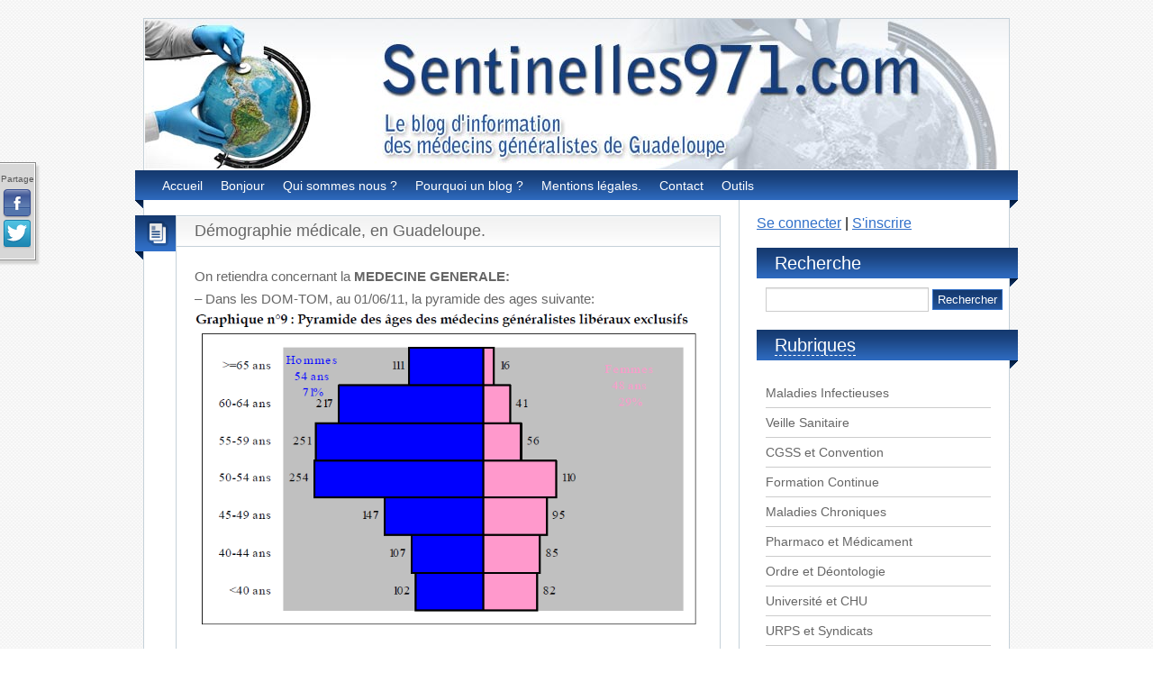

--- FILE ---
content_type: text/html; charset=UTF-8
request_url: https://www.sentinelles971.com/tag/demographie-medicale/
body_size: 6647
content:
<!DOCTYPE html>
<html lang="fr-FR">
<head>
<meta charset="UTF-8" />
<title>démographie médicale  </title>

<meta name="keywords" content="" />
<link rel="shortcut icon" href="" />
<link rel="apple-touch-icon" href="https://www.sentinelles971.com/wp-content/themes/blogolife/images/apple-touch-icon.png" />
<link rel="stylesheet" type="text/css" media="all" href="https://www.sentinelles971.com/wp-content/themes/blogolife/style.css" />
<meta name='robots' content='max-image-preview:large' />
<link rel='dns-prefetch' href='//html5shim.googlecode.com' />
<link rel='dns-prefetch' href='//fonts.googleapis.com' />
<link rel="alternate" type="application/rss+xml" title="Sentinelles971 &raquo; Flux" href="https://www.sentinelles971.com/feed/" />
<link rel="alternate" type="application/rss+xml" title="Sentinelles971 &raquo; Flux des commentaires" href="https://www.sentinelles971.com/comments/feed/" />
<link rel="alternate" type="application/rss+xml" title="Sentinelles971 &raquo; Flux de l’étiquette démographie médicale" href="https://www.sentinelles971.com/tag/demographie-medicale/feed/" />
<script type="text/javascript">
/* <![CDATA[ */
window._wpemojiSettings = {"baseUrl":"https:\/\/s.w.org\/images\/core\/emoji\/15.0.3\/72x72\/","ext":".png","svgUrl":"https:\/\/s.w.org\/images\/core\/emoji\/15.0.3\/svg\/","svgExt":".svg","source":{"concatemoji":"https:\/\/www.sentinelles971.com\/wp-includes\/js\/wp-emoji-release.min.js?ver=6.6.4"}};
/*! This file is auto-generated */
!function(i,n){var o,s,e;function c(e){try{var t={supportTests:e,timestamp:(new Date).valueOf()};sessionStorage.setItem(o,JSON.stringify(t))}catch(e){}}function p(e,t,n){e.clearRect(0,0,e.canvas.width,e.canvas.height),e.fillText(t,0,0);var t=new Uint32Array(e.getImageData(0,0,e.canvas.width,e.canvas.height).data),r=(e.clearRect(0,0,e.canvas.width,e.canvas.height),e.fillText(n,0,0),new Uint32Array(e.getImageData(0,0,e.canvas.width,e.canvas.height).data));return t.every(function(e,t){return e===r[t]})}function u(e,t,n){switch(t){case"flag":return n(e,"\ud83c\udff3\ufe0f\u200d\u26a7\ufe0f","\ud83c\udff3\ufe0f\u200b\u26a7\ufe0f")?!1:!n(e,"\ud83c\uddfa\ud83c\uddf3","\ud83c\uddfa\u200b\ud83c\uddf3")&&!n(e,"\ud83c\udff4\udb40\udc67\udb40\udc62\udb40\udc65\udb40\udc6e\udb40\udc67\udb40\udc7f","\ud83c\udff4\u200b\udb40\udc67\u200b\udb40\udc62\u200b\udb40\udc65\u200b\udb40\udc6e\u200b\udb40\udc67\u200b\udb40\udc7f");case"emoji":return!n(e,"\ud83d\udc26\u200d\u2b1b","\ud83d\udc26\u200b\u2b1b")}return!1}function f(e,t,n){var r="undefined"!=typeof WorkerGlobalScope&&self instanceof WorkerGlobalScope?new OffscreenCanvas(300,150):i.createElement("canvas"),a=r.getContext("2d",{willReadFrequently:!0}),o=(a.textBaseline="top",a.font="600 32px Arial",{});return e.forEach(function(e){o[e]=t(a,e,n)}),o}function t(e){var t=i.createElement("script");t.src=e,t.defer=!0,i.head.appendChild(t)}"undefined"!=typeof Promise&&(o="wpEmojiSettingsSupports",s=["flag","emoji"],n.supports={everything:!0,everythingExceptFlag:!0},e=new Promise(function(e){i.addEventListener("DOMContentLoaded",e,{once:!0})}),new Promise(function(t){var n=function(){try{var e=JSON.parse(sessionStorage.getItem(o));if("object"==typeof e&&"number"==typeof e.timestamp&&(new Date).valueOf()<e.timestamp+604800&&"object"==typeof e.supportTests)return e.supportTests}catch(e){}return null}();if(!n){if("undefined"!=typeof Worker&&"undefined"!=typeof OffscreenCanvas&&"undefined"!=typeof URL&&URL.createObjectURL&&"undefined"!=typeof Blob)try{var e="postMessage("+f.toString()+"("+[JSON.stringify(s),u.toString(),p.toString()].join(",")+"));",r=new Blob([e],{type:"text/javascript"}),a=new Worker(URL.createObjectURL(r),{name:"wpTestEmojiSupports"});return void(a.onmessage=function(e){c(n=e.data),a.terminate(),t(n)})}catch(e){}c(n=f(s,u,p))}t(n)}).then(function(e){for(var t in e)n.supports[t]=e[t],n.supports.everything=n.supports.everything&&n.supports[t],"flag"!==t&&(n.supports.everythingExceptFlag=n.supports.everythingExceptFlag&&n.supports[t]);n.supports.everythingExceptFlag=n.supports.everythingExceptFlag&&!n.supports.flag,n.DOMReady=!1,n.readyCallback=function(){n.DOMReady=!0}}).then(function(){return e}).then(function(){var e;n.supports.everything||(n.readyCallback(),(e=n.source||{}).concatemoji?t(e.concatemoji):e.wpemoji&&e.twemoji&&(t(e.twemoji),t(e.wpemoji)))}))}((window,document),window._wpemojiSettings);
/* ]]> */
</script>
<style id='wp-emoji-styles-inline-css' type='text/css'>

	img.wp-smiley, img.emoji {
		display: inline !important;
		border: none !important;
		box-shadow: none !important;
		height: 1em !important;
		width: 1em !important;
		margin: 0 0.07em !important;
		vertical-align: -0.1em !important;
		background: none !important;
		padding: 0 !important;
	}
</style>
<link rel='stylesheet' id='wp-block-library-css' href='https://www.sentinelles971.com/wp-includes/css/dist/block-library/style.min.css?ver=6.6.4' type='text/css' media='all' />
<style id='classic-theme-styles-inline-css' type='text/css'>
/*! This file is auto-generated */
.wp-block-button__link{color:#fff;background-color:#32373c;border-radius:9999px;box-shadow:none;text-decoration:none;padding:calc(.667em + 2px) calc(1.333em + 2px);font-size:1.125em}.wp-block-file__button{background:#32373c;color:#fff;text-decoration:none}
</style>
<style id='global-styles-inline-css' type='text/css'>
:root{--wp--preset--aspect-ratio--square: 1;--wp--preset--aspect-ratio--4-3: 4/3;--wp--preset--aspect-ratio--3-4: 3/4;--wp--preset--aspect-ratio--3-2: 3/2;--wp--preset--aspect-ratio--2-3: 2/3;--wp--preset--aspect-ratio--16-9: 16/9;--wp--preset--aspect-ratio--9-16: 9/16;--wp--preset--color--black: #000000;--wp--preset--color--cyan-bluish-gray: #abb8c3;--wp--preset--color--white: #ffffff;--wp--preset--color--pale-pink: #f78da7;--wp--preset--color--vivid-red: #cf2e2e;--wp--preset--color--luminous-vivid-orange: #ff6900;--wp--preset--color--luminous-vivid-amber: #fcb900;--wp--preset--color--light-green-cyan: #7bdcb5;--wp--preset--color--vivid-green-cyan: #00d084;--wp--preset--color--pale-cyan-blue: #8ed1fc;--wp--preset--color--vivid-cyan-blue: #0693e3;--wp--preset--color--vivid-purple: #9b51e0;--wp--preset--gradient--vivid-cyan-blue-to-vivid-purple: linear-gradient(135deg,rgba(6,147,227,1) 0%,rgb(155,81,224) 100%);--wp--preset--gradient--light-green-cyan-to-vivid-green-cyan: linear-gradient(135deg,rgb(122,220,180) 0%,rgb(0,208,130) 100%);--wp--preset--gradient--luminous-vivid-amber-to-luminous-vivid-orange: linear-gradient(135deg,rgba(252,185,0,1) 0%,rgba(255,105,0,1) 100%);--wp--preset--gradient--luminous-vivid-orange-to-vivid-red: linear-gradient(135deg,rgba(255,105,0,1) 0%,rgb(207,46,46) 100%);--wp--preset--gradient--very-light-gray-to-cyan-bluish-gray: linear-gradient(135deg,rgb(238,238,238) 0%,rgb(169,184,195) 100%);--wp--preset--gradient--cool-to-warm-spectrum: linear-gradient(135deg,rgb(74,234,220) 0%,rgb(151,120,209) 20%,rgb(207,42,186) 40%,rgb(238,44,130) 60%,rgb(251,105,98) 80%,rgb(254,248,76) 100%);--wp--preset--gradient--blush-light-purple: linear-gradient(135deg,rgb(255,206,236) 0%,rgb(152,150,240) 100%);--wp--preset--gradient--blush-bordeaux: linear-gradient(135deg,rgb(254,205,165) 0%,rgb(254,45,45) 50%,rgb(107,0,62) 100%);--wp--preset--gradient--luminous-dusk: linear-gradient(135deg,rgb(255,203,112) 0%,rgb(199,81,192) 50%,rgb(65,88,208) 100%);--wp--preset--gradient--pale-ocean: linear-gradient(135deg,rgb(255,245,203) 0%,rgb(182,227,212) 50%,rgb(51,167,181) 100%);--wp--preset--gradient--electric-grass: linear-gradient(135deg,rgb(202,248,128) 0%,rgb(113,206,126) 100%);--wp--preset--gradient--midnight: linear-gradient(135deg,rgb(2,3,129) 0%,rgb(40,116,252) 100%);--wp--preset--font-size--small: 13px;--wp--preset--font-size--medium: 20px;--wp--preset--font-size--large: 36px;--wp--preset--font-size--x-large: 42px;--wp--preset--spacing--20: 0.44rem;--wp--preset--spacing--30: 0.67rem;--wp--preset--spacing--40: 1rem;--wp--preset--spacing--50: 1.5rem;--wp--preset--spacing--60: 2.25rem;--wp--preset--spacing--70: 3.38rem;--wp--preset--spacing--80: 5.06rem;--wp--preset--shadow--natural: 6px 6px 9px rgba(0, 0, 0, 0.2);--wp--preset--shadow--deep: 12px 12px 50px rgba(0, 0, 0, 0.4);--wp--preset--shadow--sharp: 6px 6px 0px rgba(0, 0, 0, 0.2);--wp--preset--shadow--outlined: 6px 6px 0px -3px rgba(255, 255, 255, 1), 6px 6px rgba(0, 0, 0, 1);--wp--preset--shadow--crisp: 6px 6px 0px rgba(0, 0, 0, 1);}:where(.is-layout-flex){gap: 0.5em;}:where(.is-layout-grid){gap: 0.5em;}body .is-layout-flex{display: flex;}.is-layout-flex{flex-wrap: wrap;align-items: center;}.is-layout-flex > :is(*, div){margin: 0;}body .is-layout-grid{display: grid;}.is-layout-grid > :is(*, div){margin: 0;}:where(.wp-block-columns.is-layout-flex){gap: 2em;}:where(.wp-block-columns.is-layout-grid){gap: 2em;}:where(.wp-block-post-template.is-layout-flex){gap: 1.25em;}:where(.wp-block-post-template.is-layout-grid){gap: 1.25em;}.has-black-color{color: var(--wp--preset--color--black) !important;}.has-cyan-bluish-gray-color{color: var(--wp--preset--color--cyan-bluish-gray) !important;}.has-white-color{color: var(--wp--preset--color--white) !important;}.has-pale-pink-color{color: var(--wp--preset--color--pale-pink) !important;}.has-vivid-red-color{color: var(--wp--preset--color--vivid-red) !important;}.has-luminous-vivid-orange-color{color: var(--wp--preset--color--luminous-vivid-orange) !important;}.has-luminous-vivid-amber-color{color: var(--wp--preset--color--luminous-vivid-amber) !important;}.has-light-green-cyan-color{color: var(--wp--preset--color--light-green-cyan) !important;}.has-vivid-green-cyan-color{color: var(--wp--preset--color--vivid-green-cyan) !important;}.has-pale-cyan-blue-color{color: var(--wp--preset--color--pale-cyan-blue) !important;}.has-vivid-cyan-blue-color{color: var(--wp--preset--color--vivid-cyan-blue) !important;}.has-vivid-purple-color{color: var(--wp--preset--color--vivid-purple) !important;}.has-black-background-color{background-color: var(--wp--preset--color--black) !important;}.has-cyan-bluish-gray-background-color{background-color: var(--wp--preset--color--cyan-bluish-gray) !important;}.has-white-background-color{background-color: var(--wp--preset--color--white) !important;}.has-pale-pink-background-color{background-color: var(--wp--preset--color--pale-pink) !important;}.has-vivid-red-background-color{background-color: var(--wp--preset--color--vivid-red) !important;}.has-luminous-vivid-orange-background-color{background-color: var(--wp--preset--color--luminous-vivid-orange) !important;}.has-luminous-vivid-amber-background-color{background-color: var(--wp--preset--color--luminous-vivid-amber) !important;}.has-light-green-cyan-background-color{background-color: var(--wp--preset--color--light-green-cyan) !important;}.has-vivid-green-cyan-background-color{background-color: var(--wp--preset--color--vivid-green-cyan) !important;}.has-pale-cyan-blue-background-color{background-color: var(--wp--preset--color--pale-cyan-blue) !important;}.has-vivid-cyan-blue-background-color{background-color: var(--wp--preset--color--vivid-cyan-blue) !important;}.has-vivid-purple-background-color{background-color: var(--wp--preset--color--vivid-purple) !important;}.has-black-border-color{border-color: var(--wp--preset--color--black) !important;}.has-cyan-bluish-gray-border-color{border-color: var(--wp--preset--color--cyan-bluish-gray) !important;}.has-white-border-color{border-color: var(--wp--preset--color--white) !important;}.has-pale-pink-border-color{border-color: var(--wp--preset--color--pale-pink) !important;}.has-vivid-red-border-color{border-color: var(--wp--preset--color--vivid-red) !important;}.has-luminous-vivid-orange-border-color{border-color: var(--wp--preset--color--luminous-vivid-orange) !important;}.has-luminous-vivid-amber-border-color{border-color: var(--wp--preset--color--luminous-vivid-amber) !important;}.has-light-green-cyan-border-color{border-color: var(--wp--preset--color--light-green-cyan) !important;}.has-vivid-green-cyan-border-color{border-color: var(--wp--preset--color--vivid-green-cyan) !important;}.has-pale-cyan-blue-border-color{border-color: var(--wp--preset--color--pale-cyan-blue) !important;}.has-vivid-cyan-blue-border-color{border-color: var(--wp--preset--color--vivid-cyan-blue) !important;}.has-vivid-purple-border-color{border-color: var(--wp--preset--color--vivid-purple) !important;}.has-vivid-cyan-blue-to-vivid-purple-gradient-background{background: var(--wp--preset--gradient--vivid-cyan-blue-to-vivid-purple) !important;}.has-light-green-cyan-to-vivid-green-cyan-gradient-background{background: var(--wp--preset--gradient--light-green-cyan-to-vivid-green-cyan) !important;}.has-luminous-vivid-amber-to-luminous-vivid-orange-gradient-background{background: var(--wp--preset--gradient--luminous-vivid-amber-to-luminous-vivid-orange) !important;}.has-luminous-vivid-orange-to-vivid-red-gradient-background{background: var(--wp--preset--gradient--luminous-vivid-orange-to-vivid-red) !important;}.has-very-light-gray-to-cyan-bluish-gray-gradient-background{background: var(--wp--preset--gradient--very-light-gray-to-cyan-bluish-gray) !important;}.has-cool-to-warm-spectrum-gradient-background{background: var(--wp--preset--gradient--cool-to-warm-spectrum) !important;}.has-blush-light-purple-gradient-background{background: var(--wp--preset--gradient--blush-light-purple) !important;}.has-blush-bordeaux-gradient-background{background: var(--wp--preset--gradient--blush-bordeaux) !important;}.has-luminous-dusk-gradient-background{background: var(--wp--preset--gradient--luminous-dusk) !important;}.has-pale-ocean-gradient-background{background: var(--wp--preset--gradient--pale-ocean) !important;}.has-electric-grass-gradient-background{background: var(--wp--preset--gradient--electric-grass) !important;}.has-midnight-gradient-background{background: var(--wp--preset--gradient--midnight) !important;}.has-small-font-size{font-size: var(--wp--preset--font-size--small) !important;}.has-medium-font-size{font-size: var(--wp--preset--font-size--medium) !important;}.has-large-font-size{font-size: var(--wp--preset--font-size--large) !important;}.has-x-large-font-size{font-size: var(--wp--preset--font-size--x-large) !important;}
:where(.wp-block-post-template.is-layout-flex){gap: 1.25em;}:where(.wp-block-post-template.is-layout-grid){gap: 1.25em;}
:where(.wp-block-columns.is-layout-flex){gap: 2em;}:where(.wp-block-columns.is-layout-grid){gap: 2em;}
:root :where(.wp-block-pullquote){font-size: 1.5em;line-height: 1.6;}
</style>
<link rel='stylesheet' id='style-blue-css' href='https://www.sentinelles971.com/wp-content/themes/blogolife/images/blue/style.css?ver=6.6.4' type='text/css' media='all' />
<link rel='stylesheet' id='oswald-css' href='http://fonts.googleapis.com/css?family=Oswald&#038;v2&#038;ver=6.6.4' type='text/css' media='all' />
<script type="text/javascript" src="http://html5shim.googlecode.com/svn/trunk/html5.js?ver=6.6.4" id="html5-js"></script>
<link rel="https://api.w.org/" href="https://www.sentinelles971.com/wp-json/" /><link rel="alternate" title="JSON" type="application/json" href="https://www.sentinelles971.com/wp-json/wp/v2/tags/153" /><link rel="EditURI" type="application/rsd+xml" title="RSD" href="https://www.sentinelles971.com/xmlrpc.php?rsd" />
<meta name="generator" content="WordPress 6.6.4" />
<style type="text/css" id="custom-background-css">
body.custom-background { background-image: url("https://sentinelles971.com/wp-content/themes/blogolife/images/bg.png"); background-position: left top; background-size: auto; background-repeat: repeat; background-attachment: fixed; }
</style>
		</head>
<body class="archive tag tag-demographie-medicale tag-153 custom-background two-column right-sidebar">

<script type="text/javascript">

  var _gaq = _gaq || [];
  _gaq.push(['_setAccount', 'UA-40408657-1']);
  _gaq.push(['_trackPageview']);

  (function() {
    var ga = document.createElement('script'); ga.type = 'text/javascript'; ga.async = true;
    ga.src = ('https:' == document.location.protocol ? 'https://ssl' : 'http://www') + '.google-analytics.com/ga.js';
    var s = document.getElementsByTagName('script')[0]; s.parentNode.insertBefore(ga, s);
  })();

</script>

<div id="sociaux">
	<div id="cadre_b">
														<span id="partage">Partage</span>
								<a class="block" id="faceb" title="Partager cette page sur Facebook" href="http://www.facebook.com/sharer/sharer.php?u=http://www.sentinelles971.com/tag/demographie-medicale/" target="_blank"></a>	
								<a class="block" id="twitt" title="Partager cette page sur Twitter" href="//twitter.com/share?url=http://www.sentinelles971.com/tag/demographie-medicale/" target="_blank"></a>
</div>
</div>
<div id="page">
	
<header id="branding">
<hgroup class="fleft">
	<h1 id="site-title"><a href="https://www.sentinelles971.com/" title="Sentinelles971 - Le blog d&#039;information des Médecins Généralistes de Guadeloupe" rel="home">Sentinelles971</a></h1>
	<h2 id="site-description">Le blog d&#039;information des Médecins Généralistes de Guadeloupe</h2>
</hgroup>
<div class="header-desc fright"><p></p></div>
<div class="clear"></div>
<div class="social-icons fright">

	
	
</div><div class="clear"></div>
</header>

<nav>
	<div class="menu-menu-container"><ul id="menu-menu" class="menu"><li id="menu-item-10" class="menu-item menu-item-type-custom menu-item-object-custom menu-item-home menu-item-10"><a href="http://www.sentinelles971.com">Accueil</a></li>
<li id="menu-item-140" class="menu-item menu-item-type-post_type menu-item-object-page menu-item-140"><a href="https://www.sentinelles971.com/bonjour/">Bonjour</a></li>
<li id="menu-item-517" class="menu-item menu-item-type-post_type menu-item-object-page menu-item-517"><a href="https://www.sentinelles971.com/qui-sommes-nous-2/">Qui sommes nous ?</a></li>
<li id="menu-item-12" class="menu-item menu-item-type-post_type menu-item-object-page menu-item-12"><a href="https://www.sentinelles971.com/a-quoi-sert-le-blog/">Pourquoi un blog ?</a></li>
<li id="menu-item-519" class="menu-item menu-item-type-post_type menu-item-object-page menu-item-519"><a href="https://www.sentinelles971.com/mentions-legales/">Mentions légales.</a></li>
<li id="menu-item-11" class="menu-item menu-item-type-post_type menu-item-object-page menu-item-11"><a href="https://www.sentinelles971.com/nous-contacter/">Contact</a></li>
<li id="menu-item-182" class="menu-item menu-item-type-post_type menu-item-object-page menu-item-182"><a href="https://www.sentinelles971.com/?page_id=111">Outils</a></li>
</ul></div>	<div class="left-corner"></div>
	<div class="right-corner"></div>
</nav>
<div id="header-image">	
						</div>
<div id="main"><div class="primary">
	<div id="content">
	


				<article id="post-246" class="post-246 post type-post status-publish format-standard hentry category-ordre-et-deontologie tag-demographie-medicale">
	<div class="col1 fleft"><div class="postformat"><div class="format-icon"></div><div class="left-corner"></div></div></div>
	<div class="col2 fright">
		<header class="entry-header"><h1 class="entry-title"><a href="https://www.sentinelles971.com/demographie-medicale-en-2012-en-guadeloupe/" title="Lien Permanent pour Démographie médicale, en Guadeloupe." rel="bookmark">Démographie médicale, en Guadeloupe.</a></h1></header>
			
		<div class="entry-content">
			<p>On retiendra concernant la <strong>MEDECINE GENERALE:<br />
</strong>&#8211; Dans les DOM-TOM, au 01/06/11,<strong> </strong>la pyramide des ages suivante:<br />
<a href="https://www.sentinelles971.com/wp-content/uploads/2012/12/pyra-age.png"><img fetchpriority="high" decoding="async" class="alignnone size-full wp-image-250" title="pyra age" alt="" src="https://www.sentinelles971.com/wp-content/uploads/2012/12/pyra-age.png" width="772" height="487" srcset="https://www.sentinelles971.com/wp-content/uploads/2012/12/pyra-age.png 772w, https://www.sentinelles971.com/wp-content/uploads/2012/12/pyra-age-300x189.png 300w" sizes="(max-width: 772px) 100vw, 772px" /></a></p>
<p style="text-align: justify;"><span style="text-align: justify;">&#8211; </span><span style="text-decoration: underline;"><strong>En Guadeloupe,</strong></span><span style="text-align: justify;"> au 01/12/2012, on comptait </span><strong style="text-align: justify;">516 médecins généralistes </strong><span style="text-align: justify;">(dont 38.6% de femmes), qui</span><strong style="text-align: justify;"> exercent pour 57.1% des cas en libéral.</strong></p>
<p><a href="https://www.sentinelles971.com/wp-content/uploads/2012/12/demo-gpe-metropole.png"><img decoding="async" class="alignnone size-full wp-image-251" title="demo gpe metropole" alt="" src="https://www.sentinelles971.com/wp-content/uploads/2012/12/demo-gpe-metropole.png" width="628" height="136" srcset="https://www.sentinelles971.com/wp-content/uploads/2012/12/demo-gpe-metropole.png 628w, https://www.sentinelles971.com/wp-content/uploads/2012/12/demo-gpe-metropole-300x64.png 300w" sizes="(max-width: 628px) 100vw, 628px" /></a></p>
<p style="text-align: justify;"><strong><span style="text-decoration: underline;">Sources:</span></strong> Atlas nationaux et régionaux de la démographie médicale en France, téléchargeables sur le <a href="http://www.conseil-national.medecin.fr/demographie/atlas-regionaux-2011-1128">site de l&rsquo;Ordre</a>.</p>
			<div class="clear"></div>
		</div><!-- .entry-content -->
			
		<footer class="entry-meta">
			<div class="date-i fleft"><a href="https://www.sentinelles971.com/demographie-medicale-en-2012-en-guadeloupe/" title="Lien Permanent pour Démographie médicale, en Guadeloupe." rel="nofollow">27 décembre 2012</a></div>
						<div class="comment-i fleft"><a href="https://www.sentinelles971.com/demographie-medicale-en-2012-en-guadeloupe/#respond" class="comments-link" >No comments</a></div>
						<div class="author-i fleft">	<span class="vcard"><a class="url fn n" href="https://www.sentinelles971.com/author/jballandras/">Julie BALLANDRAS</a></span>
</div>
			
			<div class="cat_parent fleft">
				<ul class="post-categories">
	<li><a href="https://www.sentinelles971.com/category/rubriques/ordre-et-deontologie/" rel="category tag">Ordre et Déontologie</a></li></ul>			</div>
			
						<div class="clear"></div>
		</footer>
	</div>
	<div class="clear"></div>
</article>			</div><!-- #content -->
</div><!-- #primary --><div id="secondary" class="widget-area" role="complementary">
	
<div class="statut">
	<a href="https://www.sentinelles971.com/login">Se connecter</a> |
	<a href="https://www.sentinelles971.com/register">S'inscrire</a>
</div>
	<br/>
	<div class="widget-title">
		<h3>Recherche</h3>
		<div class="right-corner"></div>
	</div>
	
	<aside id="search-2" class="widget widget_search"><form role="search" method="get" id="searchform" class="searchform" action="https://www.sentinelles971.com/">
				<div>
					<label class="screen-reader-text" for="s">Rechercher :</label>
					<input type="text" value="" name="s" id="s" />
					<input type="submit" id="searchsubmit" value="Rechercher" />
				</div>
			</form></aside>	

		<aside id="actusidebar-3" class="widget">
		<div class="widget-title">
		<h3><a href="https://www.sentinelles971.com/category/rubriques/"> Rubriques</a></h3>
			<div class="right-corner"></div>
	</div>	
			
			<ul>
        <li>
            <h2><a href="https://www.sentinelles971.com/category/rubriques/2maladies-infectieuses/">Maladies Infectieuses</a></h2>
           
        </li>
        <li>
            <h2><a href="https://www.sentinelles971.com/category/rubriques/3la-veille-sanitaire/">Veille Sanitaire</a></h2>
           
        </li>
        <li>
            <h2><a href="https://www.sentinelles971.com/category/rubriques/cgss-et-convention/">CGSS et Convention</a></h2>
           
        </li>
        <li>
            <h2><a href="https://www.sentinelles971.com/category/rubriques/formation-continue-rubriques/">Formation Continue</a></h2>
           
        </li>
        <li>
            <h2><a href="https://www.sentinelles971.com/category/rubriques/maladies-chroniques/">Maladies Chroniques</a></h2>
           
        </li>
        <li>
            <h2><a href="https://www.sentinelles971.com/category/rubriques/medicament-et-pharmaco/">Pharmaco et Médicament</a></h2>
           
        </li>
        <li>
            <h2><a href="https://www.sentinelles971.com/category/rubriques/ordre-et-deontologie/">Ordre et Déontologie</a></h2>
           
        </li>
        <li>
            <h2><a href="https://www.sentinelles971.com/category/rubriques/universite-et-chu/">Université et CHU</a></h2>
           
        </li>
        <li>
            <h2><a href="https://www.sentinelles971.com/category/rubriques/urps-et-syndicats/">URPS et Syndicats</a></h2>
           
        </li>
        <li>
            <h2><a href="https://www.sentinelles971.com/category/rubriques/voyageur/">Vaccination et Voyage</a></h2>
           
        </li>
</ul>
	</aside>
		<aside id="actusidebar-4" class="widget">
		<div class="widget-title">
		<h3><a href="https://www.sentinelles971.com/category/outils/"> Utilitaires</a></h3>
			<div class="right-corner"></div>
	</div>	
			
			<ul>
        <li>
            <h2><a href="https://www.sentinelles971.com/category/outils/agenda/">Agenda</a></h2>
           
        </li>
        <li>
            <h2><a href="https://www.sentinelles971.com/category/outils/annuaire/">Annuaire</a></h2>
           
        </li>
        <li>
            <h2><a href="https://www.sentinelles971.com/category/outils/lectures-et-blogs/">Lectures et blogs</a></h2>
           
        </li>
        <li>
            <h2><a href="https://www.sentinelles971.com/category/outils/outils-outils/">Outils</a></h2>
           
        </li>
        <li>
            <h2><a href="https://www.sentinelles971.com/category/outils/recommandations-outils/">Recommandations</a></h2>
           
        </li>
        <li>
            <h2><a href="https://www.sentinelles971.com/category/outils/scores-et-echelles/">Scores et Echelles</a></h2>
           
        </li>
</ul>
	</aside>
	
	
</div><!-- #secondary .widget-area -->
<div class="clear"></div></div>
	</div>
			<!-- It is completely optional, but if you like the Theme I would appreciate it if you keep the credit link at the bottom. -->
	<footer id="copy">
		<div id="concept"><a target="_blank" href="http://www.nc-concept.com">NC-concept : cr&eacute;ation de site en Guadeloupe</a></div>
		<span id="top"><a href="#"  title="Top"><img src="https://www.sentinelles971.com/wp-content/themes/blogolife/images/top.png" width="7" height="16" /></a></span>
	</footer>
		</body>
</html>